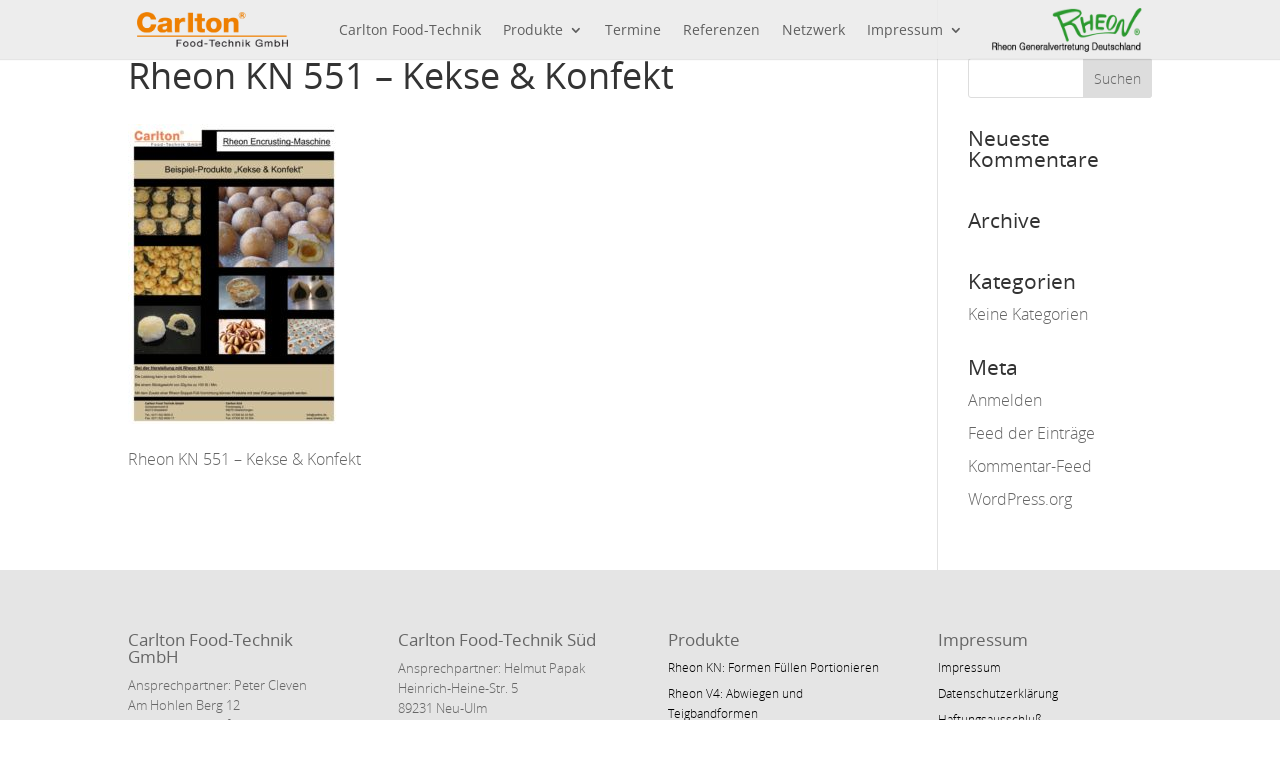

--- FILE ---
content_type: text/html; charset=UTF-8
request_url: https://carlton.de/produkte/rheon-kn-formen-fuellen-portionieren/kn-4-produkte-baeckerei-kk/
body_size: 11194
content:
<!DOCTYPE html>
<html lang="de">
<head>
	<meta charset="UTF-8" />
			
	<meta http-equiv="X-UA-Compatible" content="IE=edge">
	<link rel="pingback" href="https://carlton.de/xmlrpc.php" />

		<!--[if lt IE 9]>
	<script src="https://carlton.de/wp-content/themes/Divi/js/html5.js" type="text/javascript"></script>
	<![endif]-->

	<script type="text/javascript">
		document.documentElement.className = 'js';
	</script>
	
	<meta name='robots' content='index, follow, max-image-preview:large, max-snippet:-1, max-video-preview:-1' />
<script type="text/javascript">
			let jqueryParams=[],jQuery=function(r){return jqueryParams=[...jqueryParams,r],jQuery},$=function(r){return jqueryParams=[...jqueryParams,r],$};window.jQuery=jQuery,window.$=jQuery;let customHeadScripts=!1;jQuery.fn=jQuery.prototype={},$.fn=jQuery.prototype={},jQuery.noConflict=function(r){if(window.jQuery)return jQuery=window.jQuery,$=window.jQuery,customHeadScripts=!0,jQuery.noConflict},jQuery.ready=function(r){jqueryParams=[...jqueryParams,r]},$.ready=function(r){jqueryParams=[...jqueryParams,r]},jQuery.load=function(r){jqueryParams=[...jqueryParams,r]},$.load=function(r){jqueryParams=[...jqueryParams,r]},jQuery.fn.ready=function(r){jqueryParams=[...jqueryParams,r]},$.fn.ready=function(r){jqueryParams=[...jqueryParams,r]};</script>
	<!-- This site is optimized with the Yoast SEO plugin v26.7 - https://yoast.com/wordpress/plugins/seo/ -->
	<title>Rheon KN 551 - Kekse &amp; Konfekt - Carlton Food Technik</title>
	<link rel="canonical" href="https://carlton.de/produkte/rheon-kn-formen-fuellen-portionieren/kn-4-produkte-baeckerei-kk/" />
	<meta property="og:locale" content="de_DE" />
	<meta property="og:type" content="article" />
	<meta property="og:title" content="Rheon KN 551 - Kekse &amp; Konfekt - Carlton Food Technik" />
	<meta property="og:description" content="Rheon KN 551 &#8211; Kekse &#038; Konfekt" />
	<meta property="og:url" content="https://carlton.de/produkte/rheon-kn-formen-fuellen-portionieren/kn-4-produkte-baeckerei-kk/" />
	<meta property="og:site_name" content="Carlton Food Technik" />
	<meta property="article:modified_time" content="2017-09-25T09:43:01+00:00" />
	<meta name="twitter:card" content="summary_large_image" />
	<script type="application/ld+json" class="yoast-schema-graph">{"@context":"https://schema.org","@graph":[{"@type":"WebPage","@id":"https://carlton.de/produkte/rheon-kn-formen-fuellen-portionieren/kn-4-produkte-baeckerei-kk/","url":"https://carlton.de/produkte/rheon-kn-formen-fuellen-portionieren/kn-4-produkte-baeckerei-kk/","name":"Rheon KN 551 - Kekse & Konfekt - Carlton Food Technik","isPartOf":{"@id":"https://carlton.de/#website"},"primaryImageOfPage":{"@id":"https://carlton.de/produkte/rheon-kn-formen-fuellen-portionieren/kn-4-produkte-baeckerei-kk/#primaryimage"},"image":{"@id":"https://carlton.de/produkte/rheon-kn-formen-fuellen-portionieren/kn-4-produkte-baeckerei-kk/#primaryimage"},"thumbnailUrl":"https://carlton.de/wp-content/uploads/2017/09/KN-4-Produkte-Baeckerei-KK-pdf.jpg","datePublished":"2017-09-21T08:20:24+00:00","dateModified":"2017-09-25T09:43:01+00:00","breadcrumb":{"@id":"https://carlton.de/produkte/rheon-kn-formen-fuellen-portionieren/kn-4-produkte-baeckerei-kk/#breadcrumb"},"inLanguage":"de","potentialAction":[{"@type":"ReadAction","target":["https://carlton.de/produkte/rheon-kn-formen-fuellen-portionieren/kn-4-produkte-baeckerei-kk/"]}]},{"@type":"ImageObject","inLanguage":"de","@id":"https://carlton.de/produkte/rheon-kn-formen-fuellen-portionieren/kn-4-produkte-baeckerei-kk/#primaryimage","url":"https://carlton.de/wp-content/uploads/2017/09/KN-4-Produkte-Baeckerei-KK-pdf.jpg","contentUrl":"https://carlton.de/wp-content/uploads/2017/09/KN-4-Produkte-Baeckerei-KK-pdf.jpg"},{"@type":"BreadcrumbList","@id":"https://carlton.de/produkte/rheon-kn-formen-fuellen-portionieren/kn-4-produkte-baeckerei-kk/#breadcrumb","itemListElement":[{"@type":"ListItem","position":1,"name":"Startseite","item":"https://carlton.de/"},{"@type":"ListItem","position":2,"name":"Produkte","item":"https://carlton.de/produkte/"},{"@type":"ListItem","position":3,"name":"Rheon KN: Formen Füllen Portionieren","item":"https://carlton.de/produkte/rheon-kn-formen-fuellen-portionieren/"},{"@type":"ListItem","position":4,"name":"Rheon KN 551 &#8211; Kekse &#038; Konfekt"}]},{"@type":"WebSite","@id":"https://carlton.de/#website","url":"https://carlton.de/","name":"Carlton Food Technik","description":"Rheon Generalvertretung für Deutschland","publisher":{"@id":"https://carlton.de/#organization"},"potentialAction":[{"@type":"SearchAction","target":{"@type":"EntryPoint","urlTemplate":"https://carlton.de/?s={search_term_string}"},"query-input":{"@type":"PropertyValueSpecification","valueRequired":true,"valueName":"search_term_string"}}],"inLanguage":"de"},{"@type":"Organization","@id":"https://carlton.de/#organization","name":"Carlton Food-Technik GmbH","url":"https://carlton.de/","logo":{"@type":"ImageObject","inLanguage":"de","@id":"https://carlton.de/#/schema/logo/image/","url":"https://carlton.de/wp-content/uploads/2017/07/Carlton_Logo-eef700-400.png","contentUrl":"https://carlton.de/wp-content/uploads/2017/07/Carlton_Logo-eef700-400.png","width":400,"height":95,"caption":"Carlton Food-Technik GmbH"},"image":{"@id":"https://carlton.de/#/schema/logo/image/"}}]}</script>
	<!-- / Yoast SEO plugin. -->


<link rel="alternate" type="application/rss+xml" title="Carlton Food Technik &raquo; Feed" href="https://carlton.de/feed/" />
<link rel="alternate" type="application/rss+xml" title="Carlton Food Technik &raquo; Kommentar-Feed" href="https://carlton.de/comments/feed/" />
<link rel="alternate" type="application/rss+xml" title="Carlton Food Technik &raquo; Rheon KN 551 &#8211; Kekse &#038; Konfekt Kommentar-Feed" href="https://carlton.de/produkte/rheon-kn-formen-fuellen-portionieren/kn-4-produkte-baeckerei-kk/feed/" />
<meta content="Divi Child v.0.1.1" name="generator"/><link rel='stylesheet' id='wp-block-library-css' href='https://carlton.de/wp-includes/css/dist/block-library/style.min.css?ver=6.8.1' type='text/css' media='all' />
<style id='wp-block-library-theme-inline-css' type='text/css'>
.wp-block-audio :where(figcaption){color:#555;font-size:13px;text-align:center}.is-dark-theme .wp-block-audio :where(figcaption){color:#ffffffa6}.wp-block-audio{margin:0 0 1em}.wp-block-code{border:1px solid #ccc;border-radius:4px;font-family:Menlo,Consolas,monaco,monospace;padding:.8em 1em}.wp-block-embed :where(figcaption){color:#555;font-size:13px;text-align:center}.is-dark-theme .wp-block-embed :where(figcaption){color:#ffffffa6}.wp-block-embed{margin:0 0 1em}.blocks-gallery-caption{color:#555;font-size:13px;text-align:center}.is-dark-theme .blocks-gallery-caption{color:#ffffffa6}:root :where(.wp-block-image figcaption){color:#555;font-size:13px;text-align:center}.is-dark-theme :root :where(.wp-block-image figcaption){color:#ffffffa6}.wp-block-image{margin:0 0 1em}.wp-block-pullquote{border-bottom:4px solid;border-top:4px solid;color:currentColor;margin-bottom:1.75em}.wp-block-pullquote cite,.wp-block-pullquote footer,.wp-block-pullquote__citation{color:currentColor;font-size:.8125em;font-style:normal;text-transform:uppercase}.wp-block-quote{border-left:.25em solid;margin:0 0 1.75em;padding-left:1em}.wp-block-quote cite,.wp-block-quote footer{color:currentColor;font-size:.8125em;font-style:normal;position:relative}.wp-block-quote:where(.has-text-align-right){border-left:none;border-right:.25em solid;padding-left:0;padding-right:1em}.wp-block-quote:where(.has-text-align-center){border:none;padding-left:0}.wp-block-quote.is-large,.wp-block-quote.is-style-large,.wp-block-quote:where(.is-style-plain){border:none}.wp-block-search .wp-block-search__label{font-weight:700}.wp-block-search__button{border:1px solid #ccc;padding:.375em .625em}:where(.wp-block-group.has-background){padding:1.25em 2.375em}.wp-block-separator.has-css-opacity{opacity:.4}.wp-block-separator{border:none;border-bottom:2px solid;margin-left:auto;margin-right:auto}.wp-block-separator.has-alpha-channel-opacity{opacity:1}.wp-block-separator:not(.is-style-wide):not(.is-style-dots){width:100px}.wp-block-separator.has-background:not(.is-style-dots){border-bottom:none;height:1px}.wp-block-separator.has-background:not(.is-style-wide):not(.is-style-dots){height:2px}.wp-block-table{margin:0 0 1em}.wp-block-table td,.wp-block-table th{word-break:normal}.wp-block-table :where(figcaption){color:#555;font-size:13px;text-align:center}.is-dark-theme .wp-block-table :where(figcaption){color:#ffffffa6}.wp-block-video :where(figcaption){color:#555;font-size:13px;text-align:center}.is-dark-theme .wp-block-video :where(figcaption){color:#ffffffa6}.wp-block-video{margin:0 0 1em}:root :where(.wp-block-template-part.has-background){margin-bottom:0;margin-top:0;padding:1.25em 2.375em}
</style>
<link rel='stylesheet' id='wp-components-css' href='https://carlton.de/wp-includes/css/dist/components/style.min.css?ver=6.8.1' type='text/css' media='all' />
<link rel='stylesheet' id='wp-preferences-css' href='https://carlton.de/wp-includes/css/dist/preferences/style.min.css?ver=6.8.1' type='text/css' media='all' />
<link rel='stylesheet' id='wp-block-editor-css' href='https://carlton.de/wp-includes/css/dist/block-editor/style.min.css?ver=6.8.1' type='text/css' media='all' />
<link rel='stylesheet' id='popup-maker-block-library-style-css' href='https://carlton.de/wp-content/plugins/popup-maker/dist/packages/block-library-style.css?ver=dbea705cfafe089d65f1' type='text/css' media='all' />
<style id='global-styles-inline-css' type='text/css'>
:root{--wp--preset--aspect-ratio--square: 1;--wp--preset--aspect-ratio--4-3: 4/3;--wp--preset--aspect-ratio--3-4: 3/4;--wp--preset--aspect-ratio--3-2: 3/2;--wp--preset--aspect-ratio--2-3: 2/3;--wp--preset--aspect-ratio--16-9: 16/9;--wp--preset--aspect-ratio--9-16: 9/16;--wp--preset--color--black: #000000;--wp--preset--color--cyan-bluish-gray: #abb8c3;--wp--preset--color--white: #ffffff;--wp--preset--color--pale-pink: #f78da7;--wp--preset--color--vivid-red: #cf2e2e;--wp--preset--color--luminous-vivid-orange: #ff6900;--wp--preset--color--luminous-vivid-amber: #fcb900;--wp--preset--color--light-green-cyan: #7bdcb5;--wp--preset--color--vivid-green-cyan: #00d084;--wp--preset--color--pale-cyan-blue: #8ed1fc;--wp--preset--color--vivid-cyan-blue: #0693e3;--wp--preset--color--vivid-purple: #9b51e0;--wp--preset--gradient--vivid-cyan-blue-to-vivid-purple: linear-gradient(135deg,rgba(6,147,227,1) 0%,rgb(155,81,224) 100%);--wp--preset--gradient--light-green-cyan-to-vivid-green-cyan: linear-gradient(135deg,rgb(122,220,180) 0%,rgb(0,208,130) 100%);--wp--preset--gradient--luminous-vivid-amber-to-luminous-vivid-orange: linear-gradient(135deg,rgba(252,185,0,1) 0%,rgba(255,105,0,1) 100%);--wp--preset--gradient--luminous-vivid-orange-to-vivid-red: linear-gradient(135deg,rgba(255,105,0,1) 0%,rgb(207,46,46) 100%);--wp--preset--gradient--very-light-gray-to-cyan-bluish-gray: linear-gradient(135deg,rgb(238,238,238) 0%,rgb(169,184,195) 100%);--wp--preset--gradient--cool-to-warm-spectrum: linear-gradient(135deg,rgb(74,234,220) 0%,rgb(151,120,209) 20%,rgb(207,42,186) 40%,rgb(238,44,130) 60%,rgb(251,105,98) 80%,rgb(254,248,76) 100%);--wp--preset--gradient--blush-light-purple: linear-gradient(135deg,rgb(255,206,236) 0%,rgb(152,150,240) 100%);--wp--preset--gradient--blush-bordeaux: linear-gradient(135deg,rgb(254,205,165) 0%,rgb(254,45,45) 50%,rgb(107,0,62) 100%);--wp--preset--gradient--luminous-dusk: linear-gradient(135deg,rgb(255,203,112) 0%,rgb(199,81,192) 50%,rgb(65,88,208) 100%);--wp--preset--gradient--pale-ocean: linear-gradient(135deg,rgb(255,245,203) 0%,rgb(182,227,212) 50%,rgb(51,167,181) 100%);--wp--preset--gradient--electric-grass: linear-gradient(135deg,rgb(202,248,128) 0%,rgb(113,206,126) 100%);--wp--preset--gradient--midnight: linear-gradient(135deg,rgb(2,3,129) 0%,rgb(40,116,252) 100%);--wp--preset--font-size--small: 13px;--wp--preset--font-size--medium: 20px;--wp--preset--font-size--large: 36px;--wp--preset--font-size--x-large: 42px;--wp--preset--spacing--20: 0.44rem;--wp--preset--spacing--30: 0.67rem;--wp--preset--spacing--40: 1rem;--wp--preset--spacing--50: 1.5rem;--wp--preset--spacing--60: 2.25rem;--wp--preset--spacing--70: 3.38rem;--wp--preset--spacing--80: 5.06rem;--wp--preset--shadow--natural: 6px 6px 9px rgba(0, 0, 0, 0.2);--wp--preset--shadow--deep: 12px 12px 50px rgba(0, 0, 0, 0.4);--wp--preset--shadow--sharp: 6px 6px 0px rgba(0, 0, 0, 0.2);--wp--preset--shadow--outlined: 6px 6px 0px -3px rgba(255, 255, 255, 1), 6px 6px rgba(0, 0, 0, 1);--wp--preset--shadow--crisp: 6px 6px 0px rgba(0, 0, 0, 1);}:root { --wp--style--global--content-size: 823px;--wp--style--global--wide-size: 1080px; }:where(body) { margin: 0; }.wp-site-blocks > .alignleft { float: left; margin-right: 2em; }.wp-site-blocks > .alignright { float: right; margin-left: 2em; }.wp-site-blocks > .aligncenter { justify-content: center; margin-left: auto; margin-right: auto; }:where(.is-layout-flex){gap: 0.5em;}:where(.is-layout-grid){gap: 0.5em;}.is-layout-flow > .alignleft{float: left;margin-inline-start: 0;margin-inline-end: 2em;}.is-layout-flow > .alignright{float: right;margin-inline-start: 2em;margin-inline-end: 0;}.is-layout-flow > .aligncenter{margin-left: auto !important;margin-right: auto !important;}.is-layout-constrained > .alignleft{float: left;margin-inline-start: 0;margin-inline-end: 2em;}.is-layout-constrained > .alignright{float: right;margin-inline-start: 2em;margin-inline-end: 0;}.is-layout-constrained > .aligncenter{margin-left: auto !important;margin-right: auto !important;}.is-layout-constrained > :where(:not(.alignleft):not(.alignright):not(.alignfull)){max-width: var(--wp--style--global--content-size);margin-left: auto !important;margin-right: auto !important;}.is-layout-constrained > .alignwide{max-width: var(--wp--style--global--wide-size);}body .is-layout-flex{display: flex;}.is-layout-flex{flex-wrap: wrap;align-items: center;}.is-layout-flex > :is(*, div){margin: 0;}body .is-layout-grid{display: grid;}.is-layout-grid > :is(*, div){margin: 0;}body{padding-top: 0px;padding-right: 0px;padding-bottom: 0px;padding-left: 0px;}:root :where(.wp-element-button, .wp-block-button__link){background-color: #32373c;border-width: 0;color: #fff;font-family: inherit;font-size: inherit;line-height: inherit;padding: calc(0.667em + 2px) calc(1.333em + 2px);text-decoration: none;}.has-black-color{color: var(--wp--preset--color--black) !important;}.has-cyan-bluish-gray-color{color: var(--wp--preset--color--cyan-bluish-gray) !important;}.has-white-color{color: var(--wp--preset--color--white) !important;}.has-pale-pink-color{color: var(--wp--preset--color--pale-pink) !important;}.has-vivid-red-color{color: var(--wp--preset--color--vivid-red) !important;}.has-luminous-vivid-orange-color{color: var(--wp--preset--color--luminous-vivid-orange) !important;}.has-luminous-vivid-amber-color{color: var(--wp--preset--color--luminous-vivid-amber) !important;}.has-light-green-cyan-color{color: var(--wp--preset--color--light-green-cyan) !important;}.has-vivid-green-cyan-color{color: var(--wp--preset--color--vivid-green-cyan) !important;}.has-pale-cyan-blue-color{color: var(--wp--preset--color--pale-cyan-blue) !important;}.has-vivid-cyan-blue-color{color: var(--wp--preset--color--vivid-cyan-blue) !important;}.has-vivid-purple-color{color: var(--wp--preset--color--vivid-purple) !important;}.has-black-background-color{background-color: var(--wp--preset--color--black) !important;}.has-cyan-bluish-gray-background-color{background-color: var(--wp--preset--color--cyan-bluish-gray) !important;}.has-white-background-color{background-color: var(--wp--preset--color--white) !important;}.has-pale-pink-background-color{background-color: var(--wp--preset--color--pale-pink) !important;}.has-vivid-red-background-color{background-color: var(--wp--preset--color--vivid-red) !important;}.has-luminous-vivid-orange-background-color{background-color: var(--wp--preset--color--luminous-vivid-orange) !important;}.has-luminous-vivid-amber-background-color{background-color: var(--wp--preset--color--luminous-vivid-amber) !important;}.has-light-green-cyan-background-color{background-color: var(--wp--preset--color--light-green-cyan) !important;}.has-vivid-green-cyan-background-color{background-color: var(--wp--preset--color--vivid-green-cyan) !important;}.has-pale-cyan-blue-background-color{background-color: var(--wp--preset--color--pale-cyan-blue) !important;}.has-vivid-cyan-blue-background-color{background-color: var(--wp--preset--color--vivid-cyan-blue) !important;}.has-vivid-purple-background-color{background-color: var(--wp--preset--color--vivid-purple) !important;}.has-black-border-color{border-color: var(--wp--preset--color--black) !important;}.has-cyan-bluish-gray-border-color{border-color: var(--wp--preset--color--cyan-bluish-gray) !important;}.has-white-border-color{border-color: var(--wp--preset--color--white) !important;}.has-pale-pink-border-color{border-color: var(--wp--preset--color--pale-pink) !important;}.has-vivid-red-border-color{border-color: var(--wp--preset--color--vivid-red) !important;}.has-luminous-vivid-orange-border-color{border-color: var(--wp--preset--color--luminous-vivid-orange) !important;}.has-luminous-vivid-amber-border-color{border-color: var(--wp--preset--color--luminous-vivid-amber) !important;}.has-light-green-cyan-border-color{border-color: var(--wp--preset--color--light-green-cyan) !important;}.has-vivid-green-cyan-border-color{border-color: var(--wp--preset--color--vivid-green-cyan) !important;}.has-pale-cyan-blue-border-color{border-color: var(--wp--preset--color--pale-cyan-blue) !important;}.has-vivid-cyan-blue-border-color{border-color: var(--wp--preset--color--vivid-cyan-blue) !important;}.has-vivid-purple-border-color{border-color: var(--wp--preset--color--vivid-purple) !important;}.has-vivid-cyan-blue-to-vivid-purple-gradient-background{background: var(--wp--preset--gradient--vivid-cyan-blue-to-vivid-purple) !important;}.has-light-green-cyan-to-vivid-green-cyan-gradient-background{background: var(--wp--preset--gradient--light-green-cyan-to-vivid-green-cyan) !important;}.has-luminous-vivid-amber-to-luminous-vivid-orange-gradient-background{background: var(--wp--preset--gradient--luminous-vivid-amber-to-luminous-vivid-orange) !important;}.has-luminous-vivid-orange-to-vivid-red-gradient-background{background: var(--wp--preset--gradient--luminous-vivid-orange-to-vivid-red) !important;}.has-very-light-gray-to-cyan-bluish-gray-gradient-background{background: var(--wp--preset--gradient--very-light-gray-to-cyan-bluish-gray) !important;}.has-cool-to-warm-spectrum-gradient-background{background: var(--wp--preset--gradient--cool-to-warm-spectrum) !important;}.has-blush-light-purple-gradient-background{background: var(--wp--preset--gradient--blush-light-purple) !important;}.has-blush-bordeaux-gradient-background{background: var(--wp--preset--gradient--blush-bordeaux) !important;}.has-luminous-dusk-gradient-background{background: var(--wp--preset--gradient--luminous-dusk) !important;}.has-pale-ocean-gradient-background{background: var(--wp--preset--gradient--pale-ocean) !important;}.has-electric-grass-gradient-background{background: var(--wp--preset--gradient--electric-grass) !important;}.has-midnight-gradient-background{background: var(--wp--preset--gradient--midnight) !important;}.has-small-font-size{font-size: var(--wp--preset--font-size--small) !important;}.has-medium-font-size{font-size: var(--wp--preset--font-size--medium) !important;}.has-large-font-size{font-size: var(--wp--preset--font-size--large) !important;}.has-x-large-font-size{font-size: var(--wp--preset--font-size--x-large) !important;}
:where(.wp-block-post-template.is-layout-flex){gap: 1.25em;}:where(.wp-block-post-template.is-layout-grid){gap: 1.25em;}
:where(.wp-block-columns.is-layout-flex){gap: 2em;}:where(.wp-block-columns.is-layout-grid){gap: 2em;}
:root :where(.wp-block-pullquote){font-size: 1.5em;line-height: 1.6;}
</style>
<link rel='stylesheet' id='divi-full-width-slider-style-css' href='https://carlton.de/wp-content/plugins/divi-full-width-slider/full-width-slider.css?ver=6.8.1' type='text/css' media='all' />
<link rel='stylesheet' id='divi-style-parent-css' href='https://carlton.de/wp-content/themes/Divi/style-static.min.css?ver=4.27.5' type='text/css' media='all' />
<link rel='stylesheet' id='divi-style-pum-css' href='https://carlton.de/wp-content/themes/Divi-Child/style.css?ver=4.27.5' type='text/css' media='all' />
<link rel='stylesheet' id='DiviMegaPro-main-css' href='https://carlton.de/wp-content/plugins/divi-mega-pro/assets/css/main.css?ver=1.9.9.5' type='text/css' media='all' />
<link rel='stylesheet' id='DiviMegaPro-main-media-query-css' href='https://carlton.de/wp-content/plugins/divi-mega-pro/assets/css/main-media-query.css?ver=1.9.9.5' type='text/css' media='all' />
<link rel='stylesheet' id='DiviMegaPro-tippy-animations-css' href='https://carlton.de/wp-content/plugins/divi-mega-pro/assets/libraries/tippy/css/animations.css?ver=1.9.9.5' type='text/css' media='all' />
				<script>
				var divimegapro_singleton = [];
				divimegapro_singleton['header'] = false;
				divimegapro_singleton['content'] = false;
				divimegapro_singleton['footer'] = false;
				var divimegapro_singleton_enabled = ( divimegapro_singleton['header'] || divimegapro_singleton['content'] || divimegapro_singleton['footer'] ) ? true : false;
				</script>
				
				<script type="text/javascript" src="https://carlton.de/wp-content/plugins/divi-full-width-slider/full-width-slider.js?ver=6.8.1" id="divi-full-width-slider-js-js"></script>
<link rel="https://api.w.org/" href="https://carlton.de/wp-json/" /><link rel="alternate" title="JSON" type="application/json" href="https://carlton.de/wp-json/wp/v2/media/1104" /><link rel="EditURI" type="application/rsd+xml" title="RSD" href="https://carlton.de/xmlrpc.php?rsd" />
<meta name="generator" content="WordPress 6.8.1" />
<link rel='shortlink' href='https://carlton.de/?p=1104' />
<link rel="alternate" title="oEmbed (JSON)" type="application/json+oembed" href="https://carlton.de/wp-json/oembed/1.0/embed?url=https%3A%2F%2Fcarlton.de%2Fprodukte%2Frheon-kn-formen-fuellen-portionieren%2Fkn-4-produkte-baeckerei-kk%2F" />
<link rel="alternate" title="oEmbed (XML)" type="text/xml+oembed" href="https://carlton.de/wp-json/oembed/1.0/embed?url=https%3A%2F%2Fcarlton.de%2Fprodukte%2Frheon-kn-formen-fuellen-portionieren%2Fkn-4-produkte-baeckerei-kk%2F&#038;format=xml" />
<meta name="viewport" content="width=device-width, initial-scale=1.0, maximum-scale=1.0, user-scalable=0" />		<script type="text/javascript">
		var ajax_url = 'https://carlton.de/wp-admin/admin-ajax.php';
		</script>
		<meta name="google-site-verification" content="BYyqBft-5SJVvI3t7NHE6YeH1JwlQySCDMvirrmxdrE">
<style>
@font-face {
	font-family: "Open Sans Regular";
	src: url("https://carlton.de/wp-content/uploads/fonts/OpenSans-Regular.ttf") format("truetype");
	font-weight: 400;
	font-style: normal;
}
@font-face {
	font-family: "Open Sans Light";
	src: url("https://carlton.de/wp-content/uploads/fonts/OpenSans-Light.ttf") format("truetype");
	font-weight: 300;
	font-style: normal;
}
</style><link rel="stylesheet" id="et-divi-customizer-global-cached-inline-styles" href="https://carlton.de/wp-content/et-cache/global/et-divi-customizer-global.min.css?ver=1768041187" /><link rel="stylesheet" id="et-core-unified-cpt-tb-2709-1104-cached-inline-styles" href="https://carlton.de/wp-content/et-cache/1104/et-core-unified-cpt-tb-2709-1104.min.css?ver=1768104814" /><link rel="stylesheet" id="et-core-unified-cpt-tb-2709-deferred-1104-cached-inline-styles" href="https://carlton.de/wp-content/et-cache/1104/et-core-unified-cpt-tb-2709-deferred-1104.min.css?ver=1768104814" /></head>
<body class="attachment wp-singular attachment-template-default attachmentid-1104 attachment-pdf wp-theme-Divi wp-child-theme-Divi-Child et-tb-has-template et-tb-has-header et_pb_button_helper_class et_pb_footer_columns4 et_cover_background et_pb_gutter osx et_pb_gutters3 et_right_sidebar et_divi_theme et-db divimegapro-active">
					<script>
				var divimegapro_singleton = [];
				divimegapro_singleton['header'] = false;
				divimegapro_singleton['content'] = false;
				divimegapro_singleton['footer'] = false;
				var divimegapro_singleton_enabled = ( divimegapro_singleton['header'] || divimegapro_singleton['content'] || divimegapro_singleton['footer'] ) ? true : false;
				</script>
				
				<style id="et_divimegapro_customizeclosebtn_styles" type="text/css"></style><style id="et_divimegapro_enable_arrow_styles" type="text/css">
								.dmp-1969 > .tippy-tooltip > .tippy-svg-arrow {
									fill:#333 !important;
								}
								.dmp-1969 .tippy-arrow:before,
								.dmp-1969 .tippy-svg-arrow {
									-webkit-transform: scale( 1, 1);  /* Saf3.1+, Chrome */
									 -moz-transform: scale( 1, 1);  /* FF3.5+ */
									  -ms-transform: scale( 1, 1);  /* IE9 */
									   -o-transform: scale( 1, 1);  /* Opera 10.5+ */
										  transform: scale( 1, 1);
								}
								.tippy-popper.dmp-1969[x-placement^=top] > .tippy-tooltip > .tippy-arrow:before {
									border-top-color:#333 !important;
								}
								.tippy-popper.dmp-1969[x-placement^=bottom] > .tippy-tooltip > .tippy-arrow:before {
									border-bottom-color:#333 !important;
								}
								.tippy-popper.dmp-1969[x-placement^=left] > .tippy-tooltip > .tippy-arrow:before {
									border-left-color:#333 !important;
								}
								.tippy-popper.dmp-1969[x-placement^=right] > .tippy-tooltip > .tippy-arrow:before {
									border-right-color:#333 !important;
								}
								</style>					<script>
					var ajaxurl = "https://carlton.de/wp-admin/admin-ajax.php"
					, diviLifeisMobileDevice = "false"
					, diviLifeisTabletDevice = "false";
					</script>
					<div class="divimegapro-wrapper"><div id="divimegapro-container-1969" class="divimegapro-container" data-animation="fade"	data-bgcolor="" data-fontcolor="" data-placement="bottom" data-margintopbottom="" data-megaprowidth="100" data-megaprowidthcustom="" data-megaprofixedheight="" data-triggertype="hover" data-exittype="hover" data-exitdelay="" data-enable_arrow="0" data-arrowfeature_type="sharp" data-dmp_cssposition="absolute" data-dmp_enablecenterhorizontal="0" style="display:none"><div id="divimegapro-1969" class="divimegapro divimegapro-flexheight"><div class="divimegapro-pre-body"><div id="et-boc" class="divimegapro-body"><div class="et_pb_section et_pb_section_0-dmp_1969 carltonmega et_section_regular" >
				
				
				
				
				
				
				<div class="et_pb_row et_pb_row_1-dmp_1969 et_pb_gutters2">
				<div class="et_pb_column et_pb_column_1_3 et_pb_column_2-dmp_1969  et_pb_css_mix_blend_mode_passthrough">
				
				
				
				
				<div class="et_pb_with_border et_pb_module et_pb_text et_pb_text_3-dmp_1969 et_clickable  et_pb_text_align_left et_pb_bg_layout_light">
				
				
				
				
				<div class="et_pb_text_inner"><h4>Rheon KN</h4>
<p>Einreihig arbeitende Modelle</p></div>
			</div><div class="et_pb_module et_pb_blurb et_pb_blurb_4-dmp_1969 et_clickable  et_pb_text_align_left  et_pb_blurb_position_left et_pb_bg_layout_light">
				
				
				
				
				<div class="et_pb_blurb_content">
					<div class="et_pb_main_blurb_image"><span class="et_pb_image_wrap et_pb_only_image_mode_wrap"><img src="https://carlton.de/wp-content/uploads/2017/05/Prod_KN-550-900x900.jpg" alt="Rheon KN 550" srcset="https://carlton.de/wp-content/uploads/2017/05/Prod_KN-550-900x900.jpg 900w, https://carlton.de/wp-content/uploads/2017/05/Prod_KN-550-900x900-480x480.jpg 480w" sizes="(min-width: 0px) and (max-width: 480px) 480px, (min-width: 481px) 900px, 100vw" class="et-waypoint et_pb_animation_top et_pb_animation_top_tablet et_pb_animation_top_phone wp-image-330" /></span></div>
					<div class="et_pb_blurb_container">
						<h4 class="et_pb_module_header"><span>Rheon Modell KN-551</span></h4>
						
					</div>
				</div>
			</div><div class="et_pb_module et_pb_blurb et_pb_blurb_5-dmp_1969 et_clickable  et_pb_text_align_left  et_pb_blurb_position_left et_pb_bg_layout_light">
				
				
				
				
				<div class="et_pb_blurb_content">
					<div class="et_pb_main_blurb_image"><span class="et_pb_image_wrap et_pb_only_image_mode_wrap"><img src="https://carlton.de/wp-content/uploads/2022/03/Prod_KN-050-900x900-1.jpg" alt="Rheon Modell KN 050" srcset="https://carlton.de/wp-content/uploads/2022/03/Prod_KN-050-900x900-1.jpg 900w, https://carlton.de/wp-content/uploads/2022/03/Prod_KN-050-900x900-1-480x480.jpg 480w" sizes="(min-width: 0px) and (max-width: 480px) 480px, (min-width: 481px) 900px, 100vw" class="et-waypoint et_pb_animation_top et_pb_animation_top_tablet et_pb_animation_top_phone wp-image-2301" /></span></div>
					<div class="et_pb_blurb_container">
						<h4 class="et_pb_module_header"><span>Rheon Modell KN-050</span></h4>
						
					</div>
				</div>
			</div><div class="et_pb_with_border et_pb_module et_pb_text et_pb_text_6-dmp_1969 et_clickable  et_pb_text_align_left et_pb_bg_layout_light">
				
				
				
				
				<div class="et_pb_text_inner"><p>Mehrreihig arbeitende Modelle</p></div>
			</div><div class="et_pb_module et_pb_blurb et_pb_blurb_7-dmp_1969 et_clickable  et_pb_text_align_left  et_pb_blurb_position_left et_pb_bg_layout_light">
				
				
				
				
				<div class="et_pb_blurb_content">
					<div class="et_pb_main_blurb_image"><span class="et_pb_image_wrap et_pb_only_image_mode_wrap"><img src="https://carlton.de/wp-content/uploads/2017/05/Prod_WN_055.jpg" alt="Rheon KN WN 055" srcset="https://carlton.de/wp-content/uploads/2017/05/Prod_WN_055.jpg 900w, https://carlton.de/wp-content/uploads/2017/05/Prod_WN_055-480x480.jpg 480w" sizes="(min-width: 0px) and (max-width: 480px) 480px, (min-width: 481px) 900px, 100vw" class="et-waypoint et_pb_animation_top et_pb_animation_top_tablet et_pb_animation_top_phone wp-image-331" /></span></div>
					<div class="et_pb_blurb_container">
						<h4 class="et_pb_module_header"><span>Rheon Modell WN-155</span></h4>
						
					</div>
				</div>
			</div><div class="et_pb_module et_pb_blurb et_pb_blurb_8-dmp_1969 et_clickable  et_pb_text_align_left  et_pb_blurb_position_left et_pb_bg_layout_light">
				
				
				
				
				<div class="et_pb_blurb_content">
					<div class="et_pb_main_blurb_image"><span class="et_pb_image_wrap et_pb_only_image_mode_wrap"><img src="https://carlton.de/wp-content/uploads/2017/05/Mega-Former-400x400.jpg" alt="Rheon Modell Mega Former" srcset="https://carlton.de/wp-content/uploads/2017/05/Mega-Former-400x400.jpg 400w, https://carlton.de/wp-content/uploads/2017/05/Mega-Former-400x400-300x300.jpg 300w, https://carlton.de/wp-content/uploads/2017/05/Mega-Former-400x400-150x150.jpg 150w" sizes="(max-width: 400px) 100vw, 400px" class="et-waypoint et_pb_animation_top et_pb_animation_top_tablet et_pb_animation_top_phone wp-image-324" /></span></div>
					<div class="et_pb_blurb_container">
						<h4 class="et_pb_module_header"><span>Rheon Modell Mega Former</span></h4>
						
					</div>
				</div>
			</div><div class="et_pb_module et_pb_blurb et_pb_blurb_9-dmp_1969 et_clickable  et_pb_text_align_left  et_pb_blurb_position_left et_pb_bg_layout_light">
				
				
				
				
				<div class="et_pb_blurb_content">
					<div class="et_pb_main_blurb_image"><span class="et_pb_image_wrap et_pb_only_image_mode_wrap"><img src="https://carlton.de/wp-content/uploads/2017/05/Prod_Multikonfectioner-900x900.jpg" alt="Rheon KN Multi Confectioner" srcset="https://carlton.de/wp-content/uploads/2017/05/Prod_Multikonfectioner-900x900.jpg 900w, https://carlton.de/wp-content/uploads/2017/05/Prod_Multikonfectioner-900x900-480x480.jpg 480w" sizes="(min-width: 0px) and (max-width: 480px) 480px, (min-width: 481px) 900px, 100vw" class="et-waypoint et_pb_animation_top et_pb_animation_top_tablet et_pb_animation_top_phone wp-image-342" /></span></div>
					<div class="et_pb_blurb_container">
						<h4 class="et_pb_module_header"><span>Rheon Modell Multi Confectioner</span></h4>
						
					</div>
				</div>
			</div><div class="et_pb_module et_pb_blurb et_pb_blurb_10-dmp_1969 et_clickable  et_pb_text_align_left  et_pb_blurb_position_left et_pb_bg_layout_light">
				
				
				
				
				<div class="et_pb_blurb_content">
					<div class="et_pb_main_blurb_image"><span class="et_pb_image_wrap et_pb_only_image_mode_wrap"><img src="https://carlton.de/wp-content/uploads/2017/05/Prod_Multi_Co_Extruder-900x900.jpg" alt="Rheon KN Multi-Co-Extruder" srcset="https://carlton.de/wp-content/uploads/2017/05/Prod_Multi_Co_Extruder-900x900.jpg 900w, https://carlton.de/wp-content/uploads/2017/05/Prod_Multi_Co_Extruder-900x900-480x480.jpg 480w" sizes="(min-width: 0px) and (max-width: 480px) 480px, (min-width: 481px) 900px, 100vw" class="et-waypoint et_pb_animation_top et_pb_animation_top_tablet et_pb_animation_top_phone wp-image-344" /></span></div>
					<div class="et_pb_blurb_container">
						<h4 class="et_pb_module_header"><span>Rheon Modell Multi Co-Extruder</span></h4>
						
					</div>
				</div>
			</div>
			</div><div class="et_pb_column et_pb_column_1_3 et_pb_column_11-dmp_1969  et_pb_css_mix_blend_mode_passthrough">
				
				
				
				
				<div class="et_pb_with_border et_pb_module et_pb_text et_pb_text_12-dmp_1969 et_clickable  et_pb_text_align_left et_pb_bg_layout_light">
				
				
				
				
				<div class="et_pb_text_inner"><h4>Rheon V4</h4>
<p>Abwiegen und Teigbandformen</p></div>
			</div><div class="et_pb_module et_pb_blurb et_pb_blurb_13-dmp_1969 et_clickable  et_pb_text_align_left  et_pb_blurb_position_left et_pb_bg_layout_light">
				
				
				
				
				<div class="et_pb_blurb_content">
					<div class="et_pb_main_blurb_image"><span class="et_pb_image_wrap et_pb_only_image_mode_wrap"><img src="https://carlton.de/wp-content/uploads/2017/07/V4-Stress-Free-Dividers-VX-122-960x924.jpg" alt="Rheon V4 Abwieger - Modell VX 122" srcset="https://carlton.de/wp-content/uploads/2017/07/V4-Stress-Free-Dividers-VX-122-960x924.jpg 960w, https://carlton.de/wp-content/uploads/2017/07/V4-Stress-Free-Dividers-VX-122-960x924-480x462.jpg 480w" sizes="(min-width: 0px) and (max-width: 480px) 480px, (min-width: 481px) 960px, 100vw" class="et-waypoint et_pb_animation_top et_pb_animation_top_tablet et_pb_animation_top_phone wp-image-640" /></span></div>
					<div class="et_pb_blurb_container">
						<h4 class="et_pb_module_header"><span>Rheon Modell V4 VX-122</span></h4>
						
					</div>
				</div>
			</div><div class="et_pb_module et_pb_blurb et_pb_blurb_15-dmp_1969 et_clickable  et_pb_text_align_left  et_pb_blurb_position_left et_pb_bg_layout_light">
				
				
				
				
				<div class="et_pb_blurb_content">
					<div class="et_pb_main_blurb_image"><span class="et_pb_image_wrap et_pb_only_image_mode_wrap"><img src="https://carlton.de/wp-content/uploads/2024/08/modell-vx222-960x924-1.jpg" alt="V4 Twin Divider VX222" srcset="https://carlton.de/wp-content/uploads/2024/08/modell-vx222-960x924-1.jpg 960w, https://carlton.de/wp-content/uploads/2024/08/modell-vx222-960x924-1-480x462.jpg 480w" sizes="(min-width: 0px) and (max-width: 480px) 480px, (min-width: 481px) 960px, 100vw" class="et-waypoint et_pb_animation_top et_pb_animation_top_tablet et_pb_animation_top_phone wp-image-2686" /></span></div>
					<div class="et_pb_blurb_container">
						<h4 class="et_pb_module_header"><span>Rheon Modell V4 VX-222</span></h4>
						
					</div>
				</div>
			</div><div class="et_pb_module et_pb_blurb et_pb_blurb_16-dmp_1969 et_clickable  et_pb_text_align_left  et_pb_blurb_position_left et_pb_bg_layout_light">
				
				
				
				
				<div class="et_pb_blurb_content">
					<div class="et_pb_main_blurb_image"><span class="et_pb_image_wrap et_pb_only_image_mode_wrap"><img src="https://carlton.de/wp-content/uploads/2024/08/modell-sr-2-960x924-1.jpg" alt="Rheon V4 Abwieger - Modell SR-2 mit VX 212" srcset="https://carlton.de/wp-content/uploads/2024/08/modell-sr-2-960x924-1.jpg 960w, https://carlton.de/wp-content/uploads/2024/08/modell-sr-2-960x924-1-480x462.jpg 480w" sizes="(min-width: 0px) and (max-width: 480px) 480px, (min-width: 481px) 960px, 100vw" class="et-waypoint et_pb_animation_top et_pb_animation_top_tablet et_pb_animation_top_phone wp-image-2694" /></span></div>
					<div class="et_pb_blurb_container">
						<h4 class="et_pb_module_header"><span>Rheon Modell V4 SR-2</span></h4>
						
					</div>
				</div>
			</div><div class="et_pb_module et_pb_blurb et_pb_blurb_17-dmp_1969 et_clickable  et_pb_text_align_left  et_pb_blurb_position_left et_pb_bg_layout_light">
				
				
				
				
				<div class="et_pb_blurb_content">
					<div class="et_pb_main_blurb_image"><span class="et_pb_image_wrap et_pb_only_image_mode_wrap"><img src="https://carlton.de/wp-content/uploads/2017/07/V4-Stress-Free-Dividers-Triple-Divider-960x924.jpg" alt="Rheon V4 Abwieger - Triple Divider" srcset="https://carlton.de/wp-content/uploads/2017/07/V4-Stress-Free-Dividers-Triple-Divider-960x924.jpg 960w, https://carlton.de/wp-content/uploads/2017/07/V4-Stress-Free-Dividers-Triple-Divider-960x924-480x462.jpg 480w" sizes="(min-width: 0px) and (max-width: 480px) 480px, (min-width: 481px) 960px, 100vw" class="et-waypoint et_pb_animation_top et_pb_animation_top_tablet et_pb_animation_top_phone wp-image-637" /></span></div>
					<div class="et_pb_blurb_container">
						<h4 class="et_pb_module_header"><span>Rheon Modell V4 Triple Divider</span></h4>
						
					</div>
				</div>
			</div>
			</div><div class="et_pb_column et_pb_column_1_3 et_pb_column_18-dmp_1969  et_pb_css_mix_blend_mode_passthrough et-last-child">
				
				
				
				
				<div class="et_pb_with_border et_pb_module et_pb_text et_pb_text_19-dmp_1969 et_clickable  et_pb_text_align_left et_pb_bg_layout_light">
				
				
				
				
				<div class="et_pb_text_inner"><h4>Rheon Produktionsstraßen</h4>
<p>Vollautomatische Produktlinien</p></div>
			</div><div class="et_pb_module et_pb_blurb et_pb_blurb_20-dmp_1969 et_clickable  et_pb_text_align_left  et_pb_blurb_position_left et_pb_bg_layout_light">
				
				
				
				
				<div class="et_pb_blurb_content">
					<div class="et_pb_main_blurb_image"><span class="et_pb_image_wrap et_pb_only_image_mode_wrap"><img src="https://carlton.de/wp-content/uploads/2017/07/V4-Line-Series-SR-6-Line-960x924.jpg" alt="Rheon V4 Abwieger - Modell SR-6" srcset="https://carlton.de/wp-content/uploads/2017/07/V4-Line-Series-SR-6-Line-960x924.jpg 960w, https://carlton.de/wp-content/uploads/2017/07/V4-Line-Series-SR-6-Line-960x924-480x462.jpg 480w" sizes="(min-width: 0px) and (max-width: 480px) 480px, (min-width: 481px) 960px, 100vw" class="et-waypoint et_pb_animation_top et_pb_animation_top_tablet et_pb_animation_top_phone wp-image-633" /></span></div>
					<div class="et_pb_blurb_container">
						<h4 class="et_pb_module_header"><span>Rheon Modell V4 SR-6</span></h4>
						
					</div>
				</div>
			</div><div class="et_pb_module et_pb_blurb et_pb_blurb_21-dmp_1969 et_clickable  et_pb_text_align_left  et_pb_blurb_position_left et_pb_bg_layout_light">
				
				
				
				
				<div class="et_pb_blurb_content">
					<div class="et_pb_main_blurb_image"><span class="et_pb_image_wrap et_pb_only_image_mode_wrap"><img src="https://carlton.de/wp-content/uploads/2017/07/V4-Line-Series-Universal-Baguette-Line-960x924.jpg" alt="Rheon V4 Abwieger - Modell Universal Baguette Linie" srcset="https://carlton.de/wp-content/uploads/2017/07/V4-Line-Series-Universal-Baguette-Line-960x924.jpg 960w, https://carlton.de/wp-content/uploads/2017/07/V4-Line-Series-Universal-Baguette-Line-960x924-480x462.jpg 480w" sizes="(min-width: 0px) and (max-width: 480px) 480px, (min-width: 481px) 960px, 100vw" class="et-waypoint et_pb_animation_top et_pb_animation_top_tablet et_pb_animation_top_phone wp-image-634" /></span></div>
					<div class="et_pb_blurb_container">
						<h4 class="et_pb_module_header"><span>Rheon Modell V4 Universal Baguette Linie</span></h4>
						
					</div>
				</div>
			</div><div class="et_pb_module et_pb_blurb et_pb_blurb_22-dmp_1969 et_clickable  et_pb_text_align_left  et_pb_blurb_position_left et_pb_bg_layout_light">
				
				
				
				
				<div class="et_pb_blurb_content">
					<div class="et_pb_main_blurb_image"><span class="et_pb_image_wrap et_pb_only_image_mode_wrap"><img src="https://carlton.de/wp-content/uploads/2017/07/V4-Line-Series-Pastry-Lamination-Line-960x924.jpg" alt="Rheon V4 Abwieger - Laminier Linie" srcset="https://carlton.de/wp-content/uploads/2017/07/V4-Line-Series-Pastry-Lamination-Line-960x924.jpg 960w, https://carlton.de/wp-content/uploads/2017/07/V4-Line-Series-Pastry-Lamination-Line-960x924-480x462.jpg 480w" sizes="(min-width: 0px) and (max-width: 480px) 480px, (min-width: 481px) 960px, 100vw" class="et-waypoint et_pb_animation_top et_pb_animation_top_tablet et_pb_animation_top_phone wp-image-631" /></span></div>
					<div class="et_pb_blurb_container">
						<h4 class="et_pb_module_header"><span>Rheon Modell V4 Laminier Linie</span></h4>
						
					</div>
				</div>
			</div>
			</div>
				
				
				
				
			</div>
				
				
			</div></div></div><div class="divimegapro-close-container"><button type="button" class="divimegapro-close divimegapro-customclose-btn-1969" data-dmpid="1969" title="Close dialog" aria-disabled="true"><span class="">&times;</span></button></div></div></div></div><div id="page-container">
<div id="et-boc" class="et-boc">
			
		<header class="et-l et-l--header">
			<div class="et_builder_inner_content et_pb_gutters3"><div class="et_pb_section et_pb_section_0_tb_header et_pb_with_background et_section_regular et_pb_section--fixed et_pb_section--with-menu" >
				
				
				
				
				
				
				<div class="et_pb_row et_pb_row_0_tb_header et_pb_gutters1">
				<div class="et_pb_column et_pb_column_4_4 et_pb_column_0_tb_header  et_pb_css_mix_blend_mode_passthrough et-last-child">
				
				
				
				
				<div class="et_pb_module et_pb_image et_pb_image_0_tb_header">
				
				
				
				
				<a href="https://carlton.de/"><span class="et_pb_image_wrap "><img decoding="async" width="400" height="95" src="https://carlton.de/wp-content/uploads/2017/07/Carlton_Logo-eef700-400.png" alt="Carlton Food Technik - Rheon Generalvertretung" title="Carlton Food Technik - Rheon Generalvertretung" srcset="https://carlton.de/wp-content/uploads/2017/07/Carlton_Logo-eef700-400.png 400w, https://carlton.de/wp-content/uploads/2017/07/Carlton_Logo-eef700-400-300x71.png 300w" sizes="(max-width: 400px) 100vw, 400px" class="wp-image-831" /></span></a>
			</div>
			</div>
				
				
				
				
			</div><div class="et_pb_row et_pb_row_2_tb_header et_pb_gutters1 et_pb_row--with-menu">
				<div class="et_pb_column et_pb_column_4_4 et_pb_column_1_tb_header  et_pb_css_mix_blend_mode_passthrough et-last-child et_pb_column--with-menu">
				
				
				
				
				<div id="startnav" class="et_pb_module et_pb_menu et_pb_menu_0_tb_header et_pb_bg_layout_light  et_pb_text_align_right et_dropdown_animation_fade et_pb_menu--without-logo et_pb_menu--style-left_aligned">
					
					
					
					
					<div class="et_pb_menu_inner_container clearfix">
						
						<div class="et_pb_menu__wrap">
							<div class="et_pb_menu__menu">
								<nav class="et-menu-nav"><ul id="menu-navigation" class="et-menu nav"><li class="et_pb_menu_page_id-home menu-item menu-item-type-post_type menu-item-object-page menu-item-home menu-item-405"><a href="https://carlton.de/">Carlton Food-Technik</a></li>
<li class="divimegapro-1969 et_pb_menu_page_id-260 menu-item menu-item-type-post_type menu-item-object-page menu-item-404"><a rel="divimegapro-1969" href="https://carlton.de/produkte/">Produkte</a></li>
<li class="et_pb_menu_page_id-268 menu-item menu-item-type-post_type menu-item-object-page menu-item-403"><a href="https://carlton.de/termine/">Termine</a></li>
<li class="et_pb_menu_page_id-447 menu-item menu-item-type-post_type menu-item-object-page menu-item-794"><a href="https://carlton.de/referenzen/">Referenzen</a></li>
<li class="et_pb_menu_page_id-1277 menu-item menu-item-type-post_type menu-item-object-page menu-item-1324"><a href="https://carlton.de/netzwerk/">Netzwerk</a></li>
<li class="et_pb_menu_page_id-270 menu-item menu-item-type-post_type menu-item-object-page menu-item-has-children menu-item-504"><a href="https://carlton.de/impressum/">Impressum</a>
<ul class="sub-menu">
	<li class="et_pb_menu_page_id-272 menu-item menu-item-type-post_type menu-item-object-page menu-item-privacy-policy menu-item-962"><a rel="privacy-policy" href="https://carlton.de/impressum/datenschutzerklaerung/">Datenschutzerklärung</a></li>
	<li class="et_pb_menu_page_id-274 menu-item menu-item-type-post_type menu-item-object-page menu-item-963"><a href="https://carlton.de/impressum/haftungsausschluss/">Haftungsausschluß</a></li>
</ul>
</li>
</ul></nav>
							</div>
							
							
							<div class="et_mobile_nav_menu">
				<div class="mobile_nav closed">
					<span class="mobile_menu_bar"></span>
				</div>
			</div>
						</div>
						
					</div>
				</div>
			</div>
				
				
				
				
			</div><div class="et_pb_row et_pb_row_3_tb_header et_pb_gutters1">
				<div class="et_pb_column et_pb_column_4_4 et_pb_column_2_tb_header  et_pb_css_mix_blend_mode_passthrough et-last-child">
				
				
				
				
				<div class="et_pb_module et_pb_image et_pb_image_1_tb_header">
				
				
				
				
				<a href="http://www.rheon-europe.com/" target="_blank"><span class="et_pb_image_wrap "><img decoding="async" width="400" height="100" src="https://carlton.de/wp-content/uploads/2017/05/Rheon_Logo-400.png" alt="Rheon" title="Rheon" srcset="https://carlton.de/wp-content/uploads/2017/05/Rheon_Logo-400.png 400w, https://carlton.de/wp-content/uploads/2017/05/Rheon_Logo-400-300x75.png 300w" sizes="(max-width: 400px) 100vw, 400px" class="wp-image-166" /></span></a>
			</div>
			</div>
				
				
				
				
			</div>
				
				
			</div>		</div>
	</header>
	<div id="et-main-area">
	
<div id="main-content">


	<div class="container">
		<div id="content-area" class="clearfix">
			<div id="left-area">


			
				<article id="post-1104" class="post-1104 attachment type-attachment status-inherit hentry">

				
					<h1 class="entry-title main_title">Rheon KN 551 &#8211; Kekse &#038; Konfekt</h1>
				
				
					<div class="entry-content">
					<p class="attachment"><a href='https://carlton.de/wp-content/uploads/2017/09/KN-4-Produkte-Baeckerei-KK.pdf'><img decoding="async" width="212" height="300" src="https://carlton.de/wp-content/uploads/2017/09/KN-4-Produkte-Baeckerei-KK-pdf-212x300.jpg" class="attachment-medium size-medium" alt="" /></a></p>
<p>Rheon KN 551 &#8211; Kekse &#038; Konfekt</p>
					</div>

				
				</article>

			

			</div>

				<div id="sidebar">
		<div id="search-2" class="et_pb_widget widget_search"><form role="search" method="get" id="searchform" class="searchform" action="https://carlton.de/">
				<div>
					<label class="screen-reader-text" for="s">Suche nach:</label>
					<input type="text" value="" name="s" id="s" />
					<input type="submit" id="searchsubmit" value="Suchen" />
				</div>
			</form></div><div id="recent-comments-2" class="et_pb_widget widget_recent_comments"><h4 class="widgettitle">Neueste Kommentare</h4><ul id="recentcomments"></ul></div><div id="archives-2" class="et_pb_widget widget_archive"><h4 class="widgettitle">Archive</h4>
			<ul>
							</ul>

			</div><div id="categories-2" class="et_pb_widget widget_categories"><h4 class="widgettitle">Kategorien</h4>
			<ul>
				<li class="cat-item-none">Keine Kategorien</li>			</ul>

			</div><div id="meta-2" class="et_pb_widget widget_meta"><h4 class="widgettitle">Meta</h4>
		<ul>
						<li><a rel="nofollow" href="https://carlton.de/wp-login.php">Anmelden</a></li>
			<li><a href="https://carlton.de/feed/">Feed der Einträge</a></li>
			<li><a href="https://carlton.de/comments/feed/">Kommentar-Feed</a></li>

			<li><a href="https://de.wordpress.org/">WordPress.org</a></li>
		</ul>

		</div>	</div>
		</div>
	</div>


</div>

	

	<footer id="main-footer">
		
<div class="container">
	<div id="footer-widgets" class="clearfix">
		<div class="footer-widget"><div id="text-2" class="fwidget et_pb_widget widget_text"><h4 class="title">Carlton Food-Technik GmbH</h4>			<div class="textwidget"><p>Ansprechpartner: Peter Cleven<br />
Am Hohlen Berg 12<br />
40627 Düsseldorf<br />
Telefon: 0211 5229000-0<br />
Telefax: 0211 5229000-9<br />
Email:<a href="mailto:info@carlton.de"> info@carlton.de</a></p>
</div>
		</div><div id="text-4" class="fwidget et_pb_widget widget_text"><h4 class="title">Rheon Europe Düsseldorf</h4>			<div class="textwidget"><p>Tiefenbroicher Weg 30<br />
40472 Düsseldorf<br />
Telefon: 0211-471950<br />
Email: <a href="mailto:de.info@rheon.com">de.info@rheon.com</a><br />
<a href="http://www.rheon-europe.com/de/" target="_blank" rel="noopener">www.rheon-europe.com</a></p>
</div>
		</div></div><div class="footer-widget"><div id="text-3" class="fwidget et_pb_widget widget_text"><h4 class="title">Carlton Food-Technik Süd</h4>			<div class="textwidget"><p>Ansprechpartner: Helmut Papak<br />
Heinrich-Heine-Str. 5<br />
89231 Neu-Ulm<br />
Telefon: 0731 9274980-0<br />
Telefax: 0731 9274980-1<br />
Email: <a href="mailto:info@carlton.de">info@carlton.de</a></p>
</div>
		</div><div id="custom_html-2" class="widget_text fwidget et_pb_widget widget_custom_html"><h4 class="title">Rheon International</h4><div class="textwidget custom-html-widget"><p><a href="http://www.rheon-europe.com/rheon-usa/" target="_blank" title="Rheon USA">Rheon USA</a><br />
<a href="http://www.rheon.com/" target="_blank" title="Rheon Japan">Rheon Japan</a></p></div></div></div><div class="footer-widget"><div id="nav_menu-3" class="fwidget et_pb_widget widget_nav_menu"><h4 class="title">Produkte</h4><div class="menu-produkte-container"><ul id="menu-produkte" class="menu"><li id="menu-item-283" class="menu-item menu-item-type-post_type menu-item-object-page menu-item-283"><a href="https://carlton.de/produkte/rheon-kn-formen-fuellen-portionieren/">Rheon KN: Formen Füllen Portionieren</a></li>
<li id="menu-item-282" class="menu-item menu-item-type-post_type menu-item-object-page menu-item-282"><a href="https://carlton.de/produkte/rheon-v4-abwiegen-und-teigbandformen/">Rheon V4: Abwiegen und Teigbandformen</a></li>
<li id="menu-item-467" class="menu-item menu-item-type-post_type menu-item-object-page menu-item-467"><a href="https://carlton.de/produkte/produktionsstrassen/">Produktionsstraßen</a></li>
</ul></div></div></div><div class="footer-widget"><div id="nav_menu-2" class="fwidget et_pb_widget widget_nav_menu"><h4 class="title">Impressum</h4><div class="menu-impressum-container"><ul id="menu-impressum" class="menu"><li id="menu-item-278" class="menu-item menu-item-type-post_type menu-item-object-page menu-item-278"><a href="https://carlton.de/impressum/">Impressum</a></li>
<li id="menu-item-281" class="menu-item menu-item-type-post_type menu-item-object-page menu-item-privacy-policy menu-item-281"><a rel="privacy-policy" href="https://carlton.de/impressum/datenschutzerklaerung/">Datenschutzerklärung</a></li>
<li id="menu-item-280" class="menu-item menu-item-type-post_type menu-item-object-page menu-item-280"><a href="https://carlton.de/impressum/haftungsausschluss/">Haftungsausschluß</a></li>
</ul></div></div></div>	</div>
</div>

		
		<div id="footer-bottom">
			<div class="container clearfix">
				<div id="footer-info"><a href="https://eyelikeit.com" target="_blank" title="Individuelles Professionelles Webdesign in Düsseldorf">Webdesign Düsseldorf</a> made by <a href="https://eyelikeit.com" target="_blank">eyelikeit – visual solutions</a> | <a href="https://serviceeyelike.com" target="_blank" title="WordPress Wartung &amp; WordPress Betreuung">WordPress Betreuung und Wartung</a> by <a href="https://serviceeyelike.com" target="_blank" title="serviceeyelike – Ihr Partner für WordPress Betreuung &amp; Wartung">serviceeyelike.com</a></div>			</div>
		</div>
	</footer>
	</div>

			
		</div>
		</div>

			<script type="speculationrules">
{"prefetch":[{"source":"document","where":{"and":[{"href_matches":"\/*"},{"not":{"href_matches":["\/wp-*.php","\/wp-admin\/*","\/wp-content\/uploads\/*","\/wp-content\/*","\/wp-content\/plugins\/*","\/wp-content\/themes\/Divi-Child\/*","\/wp-content\/themes\/Divi\/*","\/*\\?(.+)"]}},{"not":{"selector_matches":"a[rel~=\"nofollow\"]"}},{"not":{"selector_matches":".no-prefetch, .no-prefetch a"}}]},"eagerness":"conservative"}]}
</script>
	<script type="text/javascript">
				var et_link_options_data = [{"class":"et_pb_text_3-dmp_1969","url":"https:\/\/carlton.de\/produkte\/rheon-kn-formen-fuellen-portionieren\/","target":"_self"},{"class":"et_pb_blurb_4-dmp_1969","url":"https:\/\/carlton.de\/produkte\/rheon-kn-formen-fuellen-portionieren\/rheon-modell-kn-551\/","target":"_self"},{"class":"et_pb_blurb_5-dmp_1969","url":"https:\/\/carlton.de\/produkte\/rheon-kn-formen-fuellen-portionieren\/rheon-modell-kn-050\/","target":"_self"},{"class":"et_pb_text_6-dmp_1969","url":"https:\/\/carlton.de\/produkte\/rheon-kn-formen-fuellen-portionieren\/","target":"_self"},{"class":"et_pb_blurb_7-dmp_1969","url":"https:\/\/carlton.de\/produkte\/rheon-kn-formen-fuellen-portionieren\/rheon-modell-wn-155-double-lane\/","target":"_self"},{"class":"et_pb_blurb_8-dmp_1969","url":"https:\/\/carlton.de\/produkte\/rheon-kn-formen-fuellen-portionieren\/rheon-modell-mega-former\/","target":"_self"},{"class":"et_pb_blurb_9-dmp_1969","url":"https:\/\/carlton.de\/produkte\/rheon-kn-formen-fuellen-portionieren\/rheon-modell-multi-confectioner\/","target":"_self"},{"class":"et_pb_blurb_10-dmp_1969","url":"https:\/\/carlton.de\/produkte\/rheon-kn-formen-fuellen-portionieren\/rheon-modell-multi-co-extruder\/","target":"_self"},{"class":"et_pb_text_12-dmp_1969","url":"https:\/\/carlton.de\/produkte\/rheon-v4-abwiegen-und-teigbandformen\/","target":"_self"},{"class":"et_pb_blurb_13-dmp_1969","url":"https:\/\/carlton.de\/produkte\/rheon-v4-abwiegen-und-teigbandformen\/rheon-modell-v4-vx-122\/","target":"_self"},{"class":"et_pb_blurb_15-dmp_1969","url":"https:\/\/carlton.de\/produkte\/rheon-v4-abwiegen-und-teigbandformen\/rheon-modell-v4-vx-222-twin-divider\/","target":"_self"},{"class":"et_pb_blurb_16-dmp_1969","url":"https:\/\/carlton.de\/produkte\/rheon-v4-abwiegen-und-teigbandformen\/rheon-modell-v4-sr-2\/","target":"_self"},{"class":"et_pb_blurb_17-dmp_1969","url":"https:\/\/carlton.de\/produkte\/rheon-v4-abwiegen-und-teigbandformen\/rheon-modell-v4-triple-divider\/","target":"_self"},{"class":"et_pb_text_19-dmp_1969","url":"https:\/\/carlton.de\/produkte\/produktionsstrassen\/","target":"_self"},{"class":"et_pb_blurb_20-dmp_1969","url":"https:\/\/carlton.de\/produkte\/produktionsstrassen\/rheon-modell-v4-sr-6-linie\/","target":"_self"},{"class":"et_pb_blurb_21-dmp_1969","url":"https:\/\/carlton.de\/produkte\/produktionsstrassen\/rheon-modell-v4-baguette-linie\/","target":"_self"},{"class":"et_pb_blurb_22-dmp_1969","url":"https:\/\/carlton.de\/produktionsstrassen\/rheon-modell-v4-laminier-linie\/","target":"_self"}];
			</script>
	<script type="text/javascript" src="https://carlton.de/wp-includes/js/jquery/jquery.min.js?ver=3.7.1" id="jquery-core-js"></script>
<script type="text/javascript" src="https://carlton.de/wp-includes/js/jquery/jquery-migrate.min.js?ver=3.4.1" id="jquery-migrate-js"></script>
<script type="text/javascript" id="jquery-js-after">
/* <![CDATA[ */
jqueryParams.length&&$.each(jqueryParams,function(e,r){if("function"==typeof r){var n=String(r);n.replace("$","jQuery");var a=new Function("return "+n)();$(document).ready(a)}});
/* ]]> */
</script>
<script type="text/javascript" id="divi-custom-script-js-extra">
/* <![CDATA[ */
var DIVI = {"item_count":"%d Item","items_count":"%d Items"};
var et_builder_utils_params = {"condition":{"diviTheme":true,"extraTheme":false},"scrollLocations":["app","top"],"builderScrollLocations":{"desktop":"app","tablet":"app","phone":"app"},"onloadScrollLocation":"app","builderType":"fe"};
var et_frontend_scripts = {"builderCssContainerPrefix":"#et-boc","builderCssLayoutPrefix":"#et-boc .et-l"};
var et_pb_custom = {"ajaxurl":"https:\/\/carlton.de\/wp-admin\/admin-ajax.php","images_uri":"https:\/\/carlton.de\/wp-content\/themes\/Divi\/images","builder_images_uri":"https:\/\/carlton.de\/wp-content\/themes\/Divi\/includes\/builder\/images","et_frontend_nonce":"58bb4fb1e4","subscription_failed":"Bitte \u00fcberpr\u00fcfen Sie die Felder unten aus, um sicherzustellen, dass Sie die richtigen Informationen eingegeben.","et_ab_log_nonce":"9aec2ae950","fill_message":"Bitte f\u00fcllen Sie die folgenden Felder aus:","contact_error_message":"Bitte folgende Fehler beheben:","invalid":"Ung\u00fcltige E-Mail","captcha":"Captcha","prev":"Vorherige","previous":"Vorherige","next":"Weiter","wrong_captcha":"Sie haben die falsche Zahl im Captcha eingegeben.","wrong_checkbox":"Kontrollk\u00e4stchen","ignore_waypoints":"no","is_divi_theme_used":"1","widget_search_selector":".widget_search","ab_tests":[],"is_ab_testing_active":"","page_id":"1104","unique_test_id":"","ab_bounce_rate":"5","is_cache_plugin_active":"no","is_shortcode_tracking":"","tinymce_uri":"https:\/\/carlton.de\/wp-content\/themes\/Divi\/includes\/builder\/frontend-builder\/assets\/vendors","accent_color":"#000000","waypoints_options":{"context":[".pum-overlay"]}};
var et_pb_box_shadow_elements = [];
/* ]]> */
</script>
<script type="text/javascript" src="https://carlton.de/wp-content/themes/Divi/js/scripts.min.js?ver=4.27.5" id="divi-custom-script-js"></script>
<script type="text/javascript" src="https://carlton.de/wp-content/themes/Divi-Child/js/scripts.js?ver=0.1.1" id="divi-js"></script>
<script type="text/javascript" src="https://carlton.de/wp-includes/js/comment-reply.min.js?ver=6.8.1" id="comment-reply-js" async="async" data-wp-strategy="async"></script>
<script type="text/javascript" id="et-builder-cpt-modules-wrapper-js-extra">
/* <![CDATA[ */
var et_modules_wrapper = {"builderCssContainerPrefix":"#et-boc","builderCssLayoutPrefix":"#et-boc .et-l"};
/* ]]> */
</script>
<script type="text/javascript" src="https://carlton.de/wp-content/themes/Divi/includes/builder/scripts/cpt-modules-wrapper.js?ver=4.27.5" id="et-builder-cpt-modules-wrapper-js"></script>
<script type="text/javascript" src="https://carlton.de/wp-content/themes/Divi/core/admin/js/common.js?ver=4.27.5" id="et-core-common-js"></script>
<script type="text/javascript" src="https://carlton.de/wp-content/plugins/divi-mega-pro/assets/js/popper-1.16.1.min.js?ver=1.9.9.5" id="DiviMegaPro-popper-js"></script>
<script type="text/javascript" src="https://carlton.de/wp-content/plugins/divi-mega-pro/assets/js/tippy-5.2.1.min.js?ver=1.9.9.5" id="DiviMegaPro-tippy-js"></script>
<script type="text/javascript" src="https://carlton.de/wp-content/plugins/divi-mega-pro/assets/js/main.js?ver=1.9.9.5" id="DiviMegaPro-main-js"></script>
<script type="text/javascript" src="https://carlton.de/wp-content/plugins/divi-mega-pro/assets/js/main.helper.js?ver=1.9.9.5" id="DiviMegaPro-main-helper-js"></script>
	
	</body>
</html>


--- FILE ---
content_type: text/css
request_url: https://carlton.de/wp-content/themes/Divi-Child/style.css?ver=4.27.5
body_size: 1476
content:
/*
 Theme Name:   Divi Child
 Theme URI:    http://elegantthemes.com/
 Description:  Divi Child Theme
 Author:       ElegantThemes
 Author URI:   http://elegantthemes.com
 Template:     Divi
 Version:      0.1.1
 License:      GNU General Public License v2 or later
 License URI:  http://www.gnu.org/licenses/gpl-2.0.html
 Tags: responsive-layout, one-column, two-columns, three-columns, four-columns, left-sidebar, right-sidebar, custom-background, custom-colors, featured-images, full-width-template, post-formats, rtl-language-support, theme-options, threaded-comments, translation-ready
 Text Domain:  divi-child-theme
*/

/* ==== Add your own styles below this line ====
 * -------------------------------------------- */

.container-fluid {
	width: 80%;
	position: relative;
	max-width: 100%;
	margin: 0 10%;
}



h2, .et_pb_column_1_3 h2, .et_pb_column_1_4 h2 {
	font-size: 25px;
	font-weight: 300;
}



h6 {
	font-size: 20px!important;
	font-weight: 300;
	line-height: 150%;
}


strong, b {
	font-weight: 500;
	line-height: 110%;
}
p strong {
	font-weight: 700;
}
a {
	color: #000;
}

a:hover, a:focus {
	color: #999;
}

@media (max-width: 767px) {
	h1 {
		font-size: 28px;
		font-weight: 300;
		margin:0px;
	}

	h2, .et_pb_column_1_3 h2, .et_pb_column_1_4 {
		font-size: 20px;
		font-weight: 300;
	}
	h6 {
		font-size: 18px;
		font-weight: 300;
		line-height: 150%;
	}
}

#top-menu li.current-menu-ancestor > a,
#top-menu li.current-menu-item > a,
.bottom-nav li.current-menu-item > a,
.footer-widget h4 {
	color: #000000;
}

div.textwidget p {
	font-size: 13px;
}

/* ***** PDF Vorschau Schatten ***** */

.pdf-shadow img {
	-webkit-box-shadow: 0px 0px 20px 0px rgba(0,0,0,0.7);
	 -khtml-box-shadow: 0px 0px 20px 0px rgba(0,0,0,0.7);
	   -moz-box-shadow: 0px 0px 20px 0px rgba(0,0,0,0.7);
	    -ms-box-shadow: 0px 0px 20px 0px rgba(0,0,0,0.7);
	     -o-box-shadow: 0px 0px 20px 0px rgba(0,0,0,0.7);
	        box-shadow: 0px 0px 20px 0px rgba(0,0,0,0.7);
}


#termine h2 a {
	color: #ee7f00;
}
/* ***** border referenzen ******/

.carlton-border-bottom {
	border-bottom: 1px solid #ee7f00;
	padding: 30px 0;
}

/* *** *** Produktbl�tter *** *** */
.five-column .column-5 {
	width: 20%;
	float: left;
	padding: 0 10px;
}

.five-column .column-5 img {
	-webkit-box-shadow: 0px 0px 5px 0px rgba(0,0,0,0.7);
	 -khtml-box-shadow: 0px 0px 5px 0px rgba(0,0,0,0.7);
	   -moz-box-shadow: 0px 0px 5px 0px rgba(0,0,0,0.7);
	    -ms-box-shadow: 0px 0px 5px 0px rgba(0,0,0,0.7);
	     -o-box-shadow: 0px 0px 5px 0px rgba(0,0,0,0.7);
	        box-shadow: 0px 0px 5px 0px rgba(0,0,0,0.7);
}

@media (max-width: 992px) {
	.five-column .column-5 {
		width: 30%;
	}
}
@media (max-width: 767px) {
	.five-column .column-5 {
		width: 45%;
	}

}

/* ***** M E N U  H E A D E R ***** */

#main-header {
}

#et_top_logo2 {
	display: block;
	float: right;
	position: relative;
	max-width: 182px;
	margin: -14px 0 0 22px;
}

.nav li ul {
	width: 350px;
}

#top-menu li li a {
	width: 330px;
	padding: 5px 10px;
}

@media (max-width: 1200px) {
	#main-header .container-fluid {
		width: 94%;
		margin: 0 3%;
	}
}
@media (max-width: 767px) {
	#et_top_logo2 {
		display: none;
	}
	.et_pb_fullwidth_header .header-content {
		width: 100%!important;
		max-width: 100%!important;
		padding: 0!important;
	}
}

/* ***** I M A G E   H O V E R  ***** */

.img-hover-opacity img:hover {
    border: 0px solid red;
    opacity: 0.5;
    filter: alpha(opacity=50); /* For IE8 and earlier */
}

img.size-full.wp-image-1333.textmiddle {
	vertical-align: middle;
}


/* ***** S E A R C H   R E S U L T S   P A G E ***** */
.search-results #sidebar {
display:none;
}

.search-results #left-area {
width:100%;
}

.search-results .container::before {
display:none;
}

/* ***** M E N U  F O O T E R ***** */


#footer-widgets .footer-widget li:before {
	position: absolute;
	top: 9px;
	left: 0;
	border-width: 0px;
	border-style: solid;
	-webkit-border-radius: 0px;
	-moz-border-radius: 0px;
	border-radius: 0px;
	content: "";
}
#footer-widgets .footer-widget li {
	position: relative;
	padding-left: 0px;
}

--- FILE ---
content_type: text/css
request_url: https://carlton.de/wp-content/et-cache/1104/et-core-unified-cpt-tb-2709-deferred-1104.min.css?ver=1768104814
body_size: 957
content:
@font-face{font-family:"Open Sans";font-display:swap;src:url("https://carlton.de/wp-content/uploads/et-fonts/OpenSans-VariableFont.ttf") format("truetype")}.et-db #et-boc .et-l .et_pb_section_0-dmp_1969.et_pb_section,.et-db .pum .et-l .et_pb_section_0-dmp_1969.et_pb_section{padding-top:15px;padding-bottom:15px;margin-top:0px;margin-bottom:0px}.et-db #et-boc .et-l .et_pb_row_1-dmp_1969.et_pb_row,.et-db .pum .et-l .et_pb_row_1-dmp_1969.et_pb_row{padding-top:0px!important;padding-bottom:0px!important;margin-top:0px!important;margin-bottom:0px!important;padding-top:0px;padding-bottom:0px}.et-db #et-boc .et-l .et_pb_text_3-dmp_1969,.et-db .pum .et-l .et_pb_text_3-dmp_1969,.et-db #et-boc .et-l .et_pb_text_12-dmp_1969,.et-db .pum .et-l .et_pb_text_12-dmp_1969,.et-db #et-boc .et-l .et_pb_text_19-dmp_1969,.et-db .pum .et-l .et_pb_text_19-dmp_1969{border-bottom-width:1px;border-bottom-color:#dddddd}.et-db #et-boc .et-l .et_pb_blurb_4-dmp_1969.et_pb_blurb .et_pb_module_header,.et-db #et-boc .et-l .et_pb_blurb_4-dmp_1969.et_pb_blurb .et_pb_module_header a,.et-db .pum .et-l .et_pb_blurb_4-dmp_1969.et_pb_blurb .et_pb_module_header,.et-db .pum .et-l .et_pb_blurb_4-dmp_1969.et_pb_blurb .et_pb_module_header a,.et-db #et-boc .et-l .et_pb_blurb_5-dmp_1969.et_pb_blurb .et_pb_module_header,.et-db #et-boc .et-l .et_pb_blurb_5-dmp_1969.et_pb_blurb .et_pb_module_header a,.et-db .pum .et-l .et_pb_blurb_5-dmp_1969.et_pb_blurb .et_pb_module_header,.et-db .pum .et-l .et_pb_blurb_5-dmp_1969.et_pb_blurb .et_pb_module_header a,.et-db #et-boc .et-l .et_pb_blurb_7-dmp_1969.et_pb_blurb .et_pb_module_header,.et-db #et-boc .et-l .et_pb_blurb_7-dmp_1969.et_pb_blurb .et_pb_module_header a,.et-db .pum .et-l .et_pb_blurb_7-dmp_1969.et_pb_blurb .et_pb_module_header,.et-db .pum .et-l .et_pb_blurb_7-dmp_1969.et_pb_blurb .et_pb_module_header a,.et-db #et-boc .et-l .et_pb_blurb_8-dmp_1969.et_pb_blurb .et_pb_module_header,.et-db #et-boc .et-l .et_pb_blurb_8-dmp_1969.et_pb_blurb .et_pb_module_header a,.et-db .pum .et-l .et_pb_blurb_8-dmp_1969.et_pb_blurb .et_pb_module_header,.et-db .pum .et-l .et_pb_blurb_8-dmp_1969.et_pb_blurb .et_pb_module_header a,.et-db #et-boc .et-l .et_pb_blurb_9-dmp_1969.et_pb_blurb .et_pb_module_header,.et-db #et-boc .et-l .et_pb_blurb_9-dmp_1969.et_pb_blurb .et_pb_module_header a,.et-db .pum .et-l .et_pb_blurb_9-dmp_1969.et_pb_blurb .et_pb_module_header,.et-db .pum .et-l .et_pb_blurb_9-dmp_1969.et_pb_blurb .et_pb_module_header a,.et-db #et-boc .et-l .et_pb_blurb_10-dmp_1969.et_pb_blurb .et_pb_module_header,.et-db #et-boc .et-l .et_pb_blurb_10-dmp_1969.et_pb_blurb .et_pb_module_header a,.et-db .pum .et-l .et_pb_blurb_10-dmp_1969.et_pb_blurb .et_pb_module_header,.et-db .pum .et-l .et_pb_blurb_10-dmp_1969.et_pb_blurb .et_pb_module_header a,.et-db #et-boc .et-l .et_pb_blurb_13-dmp_1969.et_pb_blurb .et_pb_module_header,.et-db #et-boc .et-l .et_pb_blurb_13-dmp_1969.et_pb_blurb .et_pb_module_header a,.et-db .pum .et-l .et_pb_blurb_13-dmp_1969.et_pb_blurb .et_pb_module_header,.et-db .pum .et-l .et_pb_blurb_13-dmp_1969.et_pb_blurb .et_pb_module_header a,.et-db #et-boc .et-l .et_pb_blurb_15-dmp_1969.et_pb_blurb .et_pb_module_header,.et-db #et-boc .et-l .et_pb_blurb_15-dmp_1969.et_pb_blurb .et_pb_module_header a,.et-db .pum .et-l .et_pb_blurb_15-dmp_1969.et_pb_blurb .et_pb_module_header,.et-db .pum .et-l .et_pb_blurb_15-dmp_1969.et_pb_blurb .et_pb_module_header a,.et-db #et-boc .et-l .et_pb_blurb_16-dmp_1969.et_pb_blurb .et_pb_module_header,.et-db #et-boc .et-l .et_pb_blurb_16-dmp_1969.et_pb_blurb .et_pb_module_header a,.et-db .pum .et-l .et_pb_blurb_16-dmp_1969.et_pb_blurb .et_pb_module_header,.et-db .pum .et-l .et_pb_blurb_16-dmp_1969.et_pb_blurb .et_pb_module_header a,.et-db #et-boc .et-l .et_pb_blurb_17-dmp_1969.et_pb_blurb .et_pb_module_header,.et-db #et-boc .et-l .et_pb_blurb_17-dmp_1969.et_pb_blurb .et_pb_module_header a,.et-db .pum .et-l .et_pb_blurb_17-dmp_1969.et_pb_blurb .et_pb_module_header,.et-db .pum .et-l .et_pb_blurb_17-dmp_1969.et_pb_blurb .et_pb_module_header a,.et-db #et-boc .et-l .et_pb_blurb_20-dmp_1969.et_pb_blurb .et_pb_module_header,.et-db #et-boc .et-l .et_pb_blurb_20-dmp_1969.et_pb_blurb .et_pb_module_header a,.et-db .pum .et-l .et_pb_blurb_20-dmp_1969.et_pb_blurb .et_pb_module_header,.et-db .pum .et-l .et_pb_blurb_20-dmp_1969.et_pb_blurb .et_pb_module_header a,.et-db #et-boc .et-l .et_pb_blurb_21-dmp_1969.et_pb_blurb .et_pb_module_header,.et-db #et-boc .et-l .et_pb_blurb_21-dmp_1969.et_pb_blurb .et_pb_module_header a,.et-db .pum .et-l .et_pb_blurb_21-dmp_1969.et_pb_blurb .et_pb_module_header,.et-db .pum .et-l .et_pb_blurb_21-dmp_1969.et_pb_blurb .et_pb_module_header a,.et-db #et-boc .et-l .et_pb_blurb_22-dmp_1969.et_pb_blurb .et_pb_module_header,.et-db #et-boc .et-l .et_pb_blurb_22-dmp_1969.et_pb_blurb .et_pb_module_header a,.et-db .pum .et-l .et_pb_blurb_22-dmp_1969.et_pb_blurb .et_pb_module_header,.et-db .pum .et-l .et_pb_blurb_22-dmp_1969.et_pb_blurb .et_pb_module_header a{font-size:14px}.et-db #et-boc .et-l .et_pb_blurb_4-dmp_1969:hover,.et-db .pum .et-l .et_pb_blurb_4-dmp_1969:hover,.et-db #et-boc .et-l .et_pb_blurb_5-dmp_1969:hover,.et-db .pum .et-l .et_pb_blurb_5-dmp_1969:hover,.et-db #et-boc .et-l .et_pb_blurb_7-dmp_1969:hover,.et-db .pum .et-l .et_pb_blurb_7-dmp_1969:hover,.et-db #et-boc .et-l .et_pb_blurb_8-dmp_1969:hover,.et-db .pum .et-l .et_pb_blurb_8-dmp_1969:hover,.et-db #et-boc .et-l .et_pb_blurb_9-dmp_1969:hover,.et-db .pum .et-l .et_pb_blurb_9-dmp_1969:hover,.et-db #et-boc .et-l .et_pb_blurb_10-dmp_1969:hover,.et-db .pum .et-l .et_pb_blurb_10-dmp_1969:hover,.et-db #et-boc .et-l .et_pb_blurb_13-dmp_1969:hover,.et-db .pum .et-l .et_pb_blurb_13-dmp_1969:hover,.et-db #et-boc .et-l .et_pb_blurb_15-dmp_1969:hover,.et-db .pum .et-l .et_pb_blurb_15-dmp_1969:hover,.et-db #et-boc .et-l .et_pb_blurb_16-dmp_1969:hover,.et-db .pum .et-l .et_pb_blurb_16-dmp_1969:hover,.et-db #et-boc .et-l .et_pb_blurb_17-dmp_1969:hover,.et-db .pum .et-l .et_pb_blurb_17-dmp_1969:hover,.et-db #et-boc .et-l .et_pb_blurb_20-dmp_1969:hover,.et-db .pum .et-l .et_pb_blurb_20-dmp_1969:hover,.et-db #et-boc .et-l .et_pb_blurb_21-dmp_1969:hover,.et-db .pum .et-l .et_pb_blurb_21-dmp_1969:hover,.et-db #et-boc .et-l .et_pb_blurb_22-dmp_1969:hover,.et-db .pum .et-l .et_pb_blurb_22-dmp_1969:hover{transform:scaleX(1.5) scaleY(1.5)!important}.et-db #et-boc .et-l .et_pb_blurb_4-dmp_1969,.et-db .pum .et-l .et_pb_blurb_4-dmp_1969,.et-db #et-boc .et-l .et_pb_blurb_5-dmp_1969,.et-db .pum .et-l .et_pb_blurb_5-dmp_1969,.et-db #et-boc .et-l .et_pb_blurb_7-dmp_1969,.et-db .pum .et-l .et_pb_blurb_7-dmp_1969,.et-db #et-boc .et-l .et_pb_blurb_8-dmp_1969,.et-db .pum .et-l .et_pb_blurb_8-dmp_1969,.et-db #et-boc .et-l .et_pb_blurb_9-dmp_1969,.et-db .pum .et-l .et_pb_blurb_9-dmp_1969,.et-db #et-boc .et-l .et_pb_blurb_10-dmp_1969,.et-db .pum .et-l .et_pb_blurb_10-dmp_1969,.et-db #et-boc .et-l .et_pb_blurb_13-dmp_1969,.et-db .pum .et-l .et_pb_blurb_13-dmp_1969,.et-db #et-boc .et-l .et_pb_blurb_15-dmp_1969,.et-db .pum .et-l .et_pb_blurb_15-dmp_1969,.et-db #et-boc .et-l .et_pb_blurb_16-dmp_1969,.et-db .pum .et-l .et_pb_blurb_16-dmp_1969,.et-db #et-boc .et-l .et_pb_blurb_17-dmp_1969,.et-db .pum .et-l .et_pb_blurb_17-dmp_1969,.et-db #et-boc .et-l .et_pb_blurb_20-dmp_1969,.et-db .pum .et-l .et_pb_blurb_20-dmp_1969,.et-db #et-boc .et-l .et_pb_blurb_21-dmp_1969,.et-db .pum .et-l .et_pb_blurb_21-dmp_1969,.et-db #et-boc .et-l .et_pb_blurb_22-dmp_1969,.et-db .pum .et-l .et_pb_blurb_22-dmp_1969{transition:transform 300ms ease 0ms}.et-db #et-boc .et-l .et_pb_blurb_4-dmp_1969 .et_pb_main_blurb_image .et_pb_image_wrap,.et-db .pum .et-l .et_pb_blurb_4-dmp_1969 .et_pb_main_blurb_image .et_pb_image_wrap,.et-db #et-boc .et-l .et_pb_blurb_5-dmp_1969 .et_pb_main_blurb_image .et_pb_image_wrap,.et-db .pum .et-l .et_pb_blurb_5-dmp_1969 .et_pb_main_blurb_image .et_pb_image_wrap,.et-db #et-boc .et-l .et_pb_blurb_7-dmp_1969 .et_pb_main_blurb_image .et_pb_image_wrap,.et-db .pum .et-l .et_pb_blurb_7-dmp_1969 .et_pb_main_blurb_image .et_pb_image_wrap,.et-db #et-boc .et-l .et_pb_blurb_8-dmp_1969 .et_pb_main_blurb_image .et_pb_image_wrap,.et-db .pum .et-l .et_pb_blurb_8-dmp_1969 .et_pb_main_blurb_image .et_pb_image_wrap,.et-db #et-boc .et-l .et_pb_blurb_9-dmp_1969 .et_pb_main_blurb_image .et_pb_image_wrap,.et-db .pum .et-l .et_pb_blurb_9-dmp_1969 .et_pb_main_blurb_image .et_pb_image_wrap,.et-db #et-boc .et-l .et_pb_blurb_10-dmp_1969 .et_pb_main_blurb_image .et_pb_image_wrap,.et-db .pum .et-l .et_pb_blurb_10-dmp_1969 .et_pb_main_blurb_image .et_pb_image_wrap,.et-db #et-boc .et-l .et_pb_blurb_13-dmp_1969 .et_pb_main_blurb_image .et_pb_image_wrap,.et-db .pum .et-l .et_pb_blurb_13-dmp_1969 .et_pb_main_blurb_image .et_pb_image_wrap,.et-db #et-boc .et-l .et_pb_blurb_15-dmp_1969 .et_pb_main_blurb_image .et_pb_image_wrap,.et-db .pum .et-l .et_pb_blurb_15-dmp_1969 .et_pb_main_blurb_image .et_pb_image_wrap,.et-db #et-boc .et-l .et_pb_blurb_16-dmp_1969 .et_pb_main_blurb_image .et_pb_image_wrap,.et-db .pum .et-l .et_pb_blurb_16-dmp_1969 .et_pb_main_blurb_image .et_pb_image_wrap,.et-db #et-boc .et-l .et_pb_blurb_17-dmp_1969 .et_pb_main_blurb_image .et_pb_image_wrap,.et-db .pum .et-l .et_pb_blurb_17-dmp_1969 .et_pb_main_blurb_image .et_pb_image_wrap,.et-db #et-boc .et-l .et_pb_blurb_20-dmp_1969 .et_pb_main_blurb_image .et_pb_image_wrap,.et-db .pum .et-l .et_pb_blurb_20-dmp_1969 .et_pb_main_blurb_image .et_pb_image_wrap,.et-db #et-boc .et-l .et_pb_blurb_21-dmp_1969 .et_pb_main_blurb_image .et_pb_image_wrap,.et-db .pum .et-l .et_pb_blurb_21-dmp_1969 .et_pb_main_blurb_image .et_pb_image_wrap,.et-db #et-boc .et-l .et_pb_blurb_22-dmp_1969 .et_pb_main_blurb_image .et_pb_image_wrap,.et-db .pum .et-l .et_pb_blurb_22-dmp_1969 .et_pb_main_blurb_image .et_pb_image_wrap{width:50px}.et-db #et-boc .et-l .et_pb_text_6-dmp_1969,.et-db .pum .et-l .et_pb_text_6-dmp_1969{border-bottom-width:1px;border-bottom-color:#dddddd;padding-top:15px!important}@media only screen and (max-width:980px){.et-db #et-boc .et-l .et_pb_text_3-dmp_1969,.et-db .pum .et-l .et_pb_text_3-dmp_1969,.et-db #et-boc .et-l .et_pb_text_6-dmp_1969,.et-db .pum .et-l .et_pb_text_6-dmp_1969,.et-db #et-boc .et-l .et_pb_text_12-dmp_1969,.et-db .pum .et-l .et_pb_text_12-dmp_1969,.et-db #et-boc .et-l .et_pb_text_19-dmp_1969,.et-db .pum .et-l .et_pb_text_19-dmp_1969{border-bottom-width:1px;border-bottom-color:#dddddd}}@media only screen and (max-width:767px){.et-db #et-boc .et-l .et_pb_text_3-dmp_1969,.et-db .pum .et-l .et_pb_text_3-dmp_1969,.et-db #et-boc .et-l .et_pb_text_6-dmp_1969,.et-db .pum .et-l .et_pb_text_6-dmp_1969,.et-db #et-boc .et-l .et_pb_text_12-dmp_1969,.et-db .pum .et-l .et_pb_text_12-dmp_1969,.et-db #et-boc .et-l .et_pb_text_19-dmp_1969,.et-db .pum .et-l .et_pb_text_19-dmp_1969{border-bottom-width:1px;border-bottom-color:#dddddd}}

--- FILE ---
content_type: text/javascript
request_url: https://carlton.de/wp-content/plugins/divi-full-width-slider/full-width-slider.js?ver=6.8.1
body_size: 506
content:
(function($) {
	$(window).on('load resize', function() {
		$('.et_fullscreen_slider').each(function() {
			et_fullscreen_slider($(this));
		});
	});

	function et_fullscreen_slider(et_slider) {
		var bg =  $(et_slider).find('.et_pb_slide').css('background-image');
		var screen_width = $(window).width();
		var content_height = 0;

		var tmpImg = new Image();
		tmpImg.src = bg.replace('url(','').replace(')','').replace(/\"/gi, "");
		var orgWidth = tmpImg.width;
		var orgHeight = tmpImg.height;

		var screen_height = parseInt(screen_width) * parseInt(orgHeight) / parseInt(orgWidth);

		$(et_slider).find(".et_pb_slide").each(function(index,value){

			var previous_css  = $(this).attr("style");
			$(this).css({
					        visibility: 'hidden',
					        display:    'block',
					        opactiy: 1
					    });

			var outer_height = $(this).find('.et_pb_slide_description').outerHeight();
			$(this).attr("style", previous_css ? previous_css : "");
			
			if(outer_height > content_height)
			{
				content_height = outer_height;
			}

		});

		if(content_height > screen_height)
		{
			$(et_slider).height(content_height);
		}
		else
		{
			$(et_slider).height(screen_height);
		}
	}
})(jQuery);